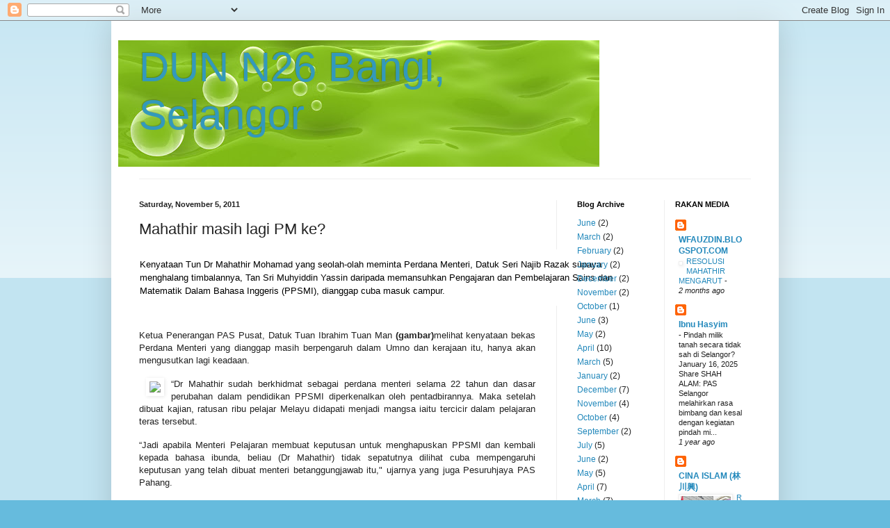

--- FILE ---
content_type: text/html; charset=UTF-8
request_url: https://dun26bangi.blogspot.com/2011/11/mahathir-masih-lagi-pm-ke.html
body_size: 16742
content:
<!DOCTYPE html>
<html class='v2' dir='ltr' lang='en'>
<head>
<link href='https://www.blogger.com/static/v1/widgets/335934321-css_bundle_v2.css' rel='stylesheet' type='text/css'/>
<meta content='width=1100' name='viewport'/>
<meta content='text/html; charset=UTF-8' http-equiv='Content-Type'/>
<meta content='blogger' name='generator'/>
<link href='https://dun26bangi.blogspot.com/favicon.ico' rel='icon' type='image/x-icon'/>
<link href='http://dun26bangi.blogspot.com/2011/11/mahathir-masih-lagi-pm-ke.html' rel='canonical'/>
<link rel="alternate" type="application/atom+xml" title="DUN N26 Bangi, Selangor - Atom" href="https://dun26bangi.blogspot.com/feeds/posts/default" />
<link rel="alternate" type="application/rss+xml" title="DUN N26 Bangi, Selangor - RSS" href="https://dun26bangi.blogspot.com/feeds/posts/default?alt=rss" />
<link rel="service.post" type="application/atom+xml" title="DUN N26 Bangi, Selangor - Atom" href="https://www.blogger.com/feeds/282079176978386221/posts/default" />

<link rel="alternate" type="application/atom+xml" title="DUN N26 Bangi, Selangor - Atom" href="https://dun26bangi.blogspot.com/feeds/110614466022358524/comments/default" />
<!--Can't find substitution for tag [blog.ieCssRetrofitLinks]-->
<link href='http://cdn-bm.harakahdaily.net/images/stories/berita/10feb/tuan%20ibrahim1.jpg' rel='image_src'/>
<meta content='http://dun26bangi.blogspot.com/2011/11/mahathir-masih-lagi-pm-ke.html' property='og:url'/>
<meta content='Mahathir masih lagi PM ke?' property='og:title'/>
<meta content=' Kenyataan Tun Dr Mahathir Mohamad yang seolah-olah meminta Perdana Menteri, Datuk Seri Najib Razak supaya menghalang timbalannya, Tan Sri M...' property='og:description'/>
<meta content='https://lh3.googleusercontent.com/blogger_img_proxy/AEn0k_tkFWigLkGUlj9_NLUfTBXwUAcxdAQ7UAkYe04p9jrdDLdVMsxcQgwO6_DDvuW7xx1bPZdPybLyxhZwIet1A7zOsU5ez-qaolmtQqu40nVQYiexCdG1gHNtCn4UGElujMqTS9XA64NWxX7cQA_0lJcNVQ=w1200-h630-p-k-no-nu' property='og:image'/>
<title>DUN N26 Bangi, Selangor: Mahathir masih lagi PM ke?</title>
<style id='page-skin-1' type='text/css'><!--
/*
-----------------------------------------------
Blogger Template Style
Name:     Simple
Designer: Blogger
URL:      www.blogger.com
----------------------------------------------- */
/* Content
----------------------------------------------- */
body {
font: normal normal 12px Arial, Tahoma, Helvetica, FreeSans, sans-serif;
color: #222222;
background: #66bbdd none repeat scroll top left;
padding: 0 40px 40px 40px;
}
html body .region-inner {
min-width: 0;
max-width: 100%;
width: auto;
}
h2 {
font-size: 22px;
}
a:link {
text-decoration:none;
color: #2288bb;
}
a:visited {
text-decoration:none;
color: #888888;
}
a:hover {
text-decoration:underline;
color: #33aaff;
}
.body-fauxcolumn-outer .fauxcolumn-inner {
background: transparent url(https://resources.blogblog.com/blogblog/data/1kt/simple/body_gradient_tile_light.png) repeat scroll top left;
_background-image: none;
}
.body-fauxcolumn-outer .cap-top {
position: absolute;
z-index: 1;
height: 400px;
width: 100%;
}
.body-fauxcolumn-outer .cap-top .cap-left {
width: 100%;
background: transparent url(https://resources.blogblog.com/blogblog/data/1kt/simple/gradients_light.png) repeat-x scroll top left;
_background-image: none;
}
.content-outer {
-moz-box-shadow: 0 0 40px rgba(0, 0, 0, .15);
-webkit-box-shadow: 0 0 5px rgba(0, 0, 0, .15);
-goog-ms-box-shadow: 0 0 10px #333333;
box-shadow: 0 0 40px rgba(0, 0, 0, .15);
margin-bottom: 1px;
}
.content-inner {
padding: 10px 10px;
}
.content-inner {
background-color: #ffffff;
}
/* Header
----------------------------------------------- */
.header-outer {
background: transparent none repeat-x scroll 0 -400px;
_background-image: none;
}
.Header h1 {
font: normal normal 60px Arial, Tahoma, Helvetica, FreeSans, sans-serif;
color: #3399bb;
text-shadow: -1px -1px 1px rgba(0, 0, 0, .2);
}
.Header h1 a {
color: #3399bb;
}
.Header .description {
font-size: 140%;
color: #777777;
}
.header-inner .Header .titlewrapper {
padding: 22px 30px;
}
.header-inner .Header .descriptionwrapper {
padding: 0 30px;
}
/* Tabs
----------------------------------------------- */
.tabs-inner .section:first-child {
border-top: 1px solid #eeeeee;
}
.tabs-inner .section:first-child ul {
margin-top: -1px;
border-top: 1px solid #eeeeee;
border-left: 0 solid #eeeeee;
border-right: 0 solid #eeeeee;
}
.tabs-inner .widget ul {
background: #f5f5f5 url(https://resources.blogblog.com/blogblog/data/1kt/simple/gradients_light.png) repeat-x scroll 0 -800px;
_background-image: none;
border-bottom: 1px solid #eeeeee;
margin-top: 0;
margin-left: -30px;
margin-right: -30px;
}
.tabs-inner .widget li a {
display: inline-block;
padding: .6em 1em;
font: normal normal 14px Arial, Tahoma, Helvetica, FreeSans, sans-serif;
color: #999999;
border-left: 1px solid #ffffff;
border-right: 1px solid #eeeeee;
}
.tabs-inner .widget li:first-child a {
border-left: none;
}
.tabs-inner .widget li.selected a, .tabs-inner .widget li a:hover {
color: #000000;
background-color: #eeeeee;
text-decoration: none;
}
/* Columns
----------------------------------------------- */
.main-outer {
border-top: 0 solid #eeeeee;
}
.fauxcolumn-left-outer .fauxcolumn-inner {
border-right: 1px solid #eeeeee;
}
.fauxcolumn-right-outer .fauxcolumn-inner {
border-left: 1px solid #eeeeee;
}
/* Headings
----------------------------------------------- */
div.widget > h2,
div.widget h2.title {
margin: 0 0 1em 0;
font: normal bold 11px Arial, Tahoma, Helvetica, FreeSans, sans-serif;
color: #000000;
}
/* Widgets
----------------------------------------------- */
.widget .zippy {
color: #999999;
text-shadow: 2px 2px 1px rgba(0, 0, 0, .1);
}
.widget .popular-posts ul {
list-style: none;
}
/* Posts
----------------------------------------------- */
h2.date-header {
font: normal bold 11px Arial, Tahoma, Helvetica, FreeSans, sans-serif;
}
.date-header span {
background-color: transparent;
color: #222222;
padding: inherit;
letter-spacing: inherit;
margin: inherit;
}
.main-inner {
padding-top: 30px;
padding-bottom: 30px;
}
.main-inner .column-center-inner {
padding: 0 15px;
}
.main-inner .column-center-inner .section {
margin: 0 15px;
}
.post {
margin: 0 0 25px 0;
}
h3.post-title, .comments h4 {
font: normal normal 22px Arial, Tahoma, Helvetica, FreeSans, sans-serif;
margin: .75em 0 0;
}
.post-body {
font-size: 110%;
line-height: 1.4;
position: relative;
}
.post-body img, .post-body .tr-caption-container, .Profile img, .Image img,
.BlogList .item-thumbnail img {
padding: 2px;
background: #ffffff;
border: 1px solid #eeeeee;
-moz-box-shadow: 1px 1px 5px rgba(0, 0, 0, .1);
-webkit-box-shadow: 1px 1px 5px rgba(0, 0, 0, .1);
box-shadow: 1px 1px 5px rgba(0, 0, 0, .1);
}
.post-body img, .post-body .tr-caption-container {
padding: 5px;
}
.post-body .tr-caption-container {
color: #222222;
}
.post-body .tr-caption-container img {
padding: 0;
background: transparent;
border: none;
-moz-box-shadow: 0 0 0 rgba(0, 0, 0, .1);
-webkit-box-shadow: 0 0 0 rgba(0, 0, 0, .1);
box-shadow: 0 0 0 rgba(0, 0, 0, .1);
}
.post-header {
margin: 0 0 1.5em;
line-height: 1.6;
font-size: 90%;
}
.post-footer {
margin: 20px -2px 0;
padding: 5px 10px;
color: #666666;
background-color: #f9f9f9;
border-bottom: 1px solid #eeeeee;
line-height: 1.6;
font-size: 90%;
}
#comments .comment-author {
padding-top: 1.5em;
border-top: 1px solid #eeeeee;
background-position: 0 1.5em;
}
#comments .comment-author:first-child {
padding-top: 0;
border-top: none;
}
.avatar-image-container {
margin: .2em 0 0;
}
#comments .avatar-image-container img {
border: 1px solid #eeeeee;
}
/* Comments
----------------------------------------------- */
.comments .comments-content .icon.blog-author {
background-repeat: no-repeat;
background-image: url([data-uri]);
}
.comments .comments-content .loadmore a {
border-top: 1px solid #999999;
border-bottom: 1px solid #999999;
}
.comments .comment-thread.inline-thread {
background-color: #f9f9f9;
}
.comments .continue {
border-top: 2px solid #999999;
}
/* Accents
---------------------------------------------- */
.section-columns td.columns-cell {
border-left: 1px solid #eeeeee;
}
.blog-pager {
background: transparent none no-repeat scroll top center;
}
.blog-pager-older-link, .home-link,
.blog-pager-newer-link {
background-color: #ffffff;
padding: 5px;
}
.footer-outer {
border-top: 0 dashed #bbbbbb;
}
/* Mobile
----------------------------------------------- */
body.mobile  {
background-size: auto;
}
.mobile .body-fauxcolumn-outer {
background: transparent none repeat scroll top left;
}
.mobile .body-fauxcolumn-outer .cap-top {
background-size: 100% auto;
}
.mobile .content-outer {
-webkit-box-shadow: 0 0 3px rgba(0, 0, 0, .15);
box-shadow: 0 0 3px rgba(0, 0, 0, .15);
}
.mobile .tabs-inner .widget ul {
margin-left: 0;
margin-right: 0;
}
.mobile .post {
margin: 0;
}
.mobile .main-inner .column-center-inner .section {
margin: 0;
}
.mobile .date-header span {
padding: 0.1em 10px;
margin: 0 -10px;
}
.mobile h3.post-title {
margin: 0;
}
.mobile .blog-pager {
background: transparent none no-repeat scroll top center;
}
.mobile .footer-outer {
border-top: none;
}
.mobile .main-inner, .mobile .footer-inner {
background-color: #ffffff;
}
.mobile-index-contents {
color: #222222;
}
.mobile-link-button {
background-color: #2288bb;
}
.mobile-link-button a:link, .mobile-link-button a:visited {
color: #ffffff;
}
.mobile .tabs-inner .section:first-child {
border-top: none;
}
.mobile .tabs-inner .PageList .widget-content {
background-color: #eeeeee;
color: #000000;
border-top: 1px solid #eeeeee;
border-bottom: 1px solid #eeeeee;
}
.mobile .tabs-inner .PageList .widget-content .pagelist-arrow {
border-left: 1px solid #eeeeee;
}

--></style>
<style id='template-skin-1' type='text/css'><!--
body {
min-width: 960px;
}
.content-outer, .content-fauxcolumn-outer, .region-inner {
min-width: 960px;
max-width: 960px;
_width: 960px;
}
.main-inner .columns {
padding-left: 0;
padding-right: 310px;
}
.main-inner .fauxcolumn-center-outer {
left: 0;
right: 310px;
/* IE6 does not respect left and right together */
_width: expression(this.parentNode.offsetWidth -
parseInt("0") -
parseInt("310px") + 'px');
}
.main-inner .fauxcolumn-left-outer {
width: 0;
}
.main-inner .fauxcolumn-right-outer {
width: 310px;
}
.main-inner .column-left-outer {
width: 0;
right: 100%;
margin-left: -0;
}
.main-inner .column-right-outer {
width: 310px;
margin-right: -310px;
}
#layout {
min-width: 0;
}
#layout .content-outer {
min-width: 0;
width: 800px;
}
#layout .region-inner {
min-width: 0;
width: auto;
}
body#layout div.add_widget {
padding: 8px;
}
body#layout div.add_widget a {
margin-left: 32px;
}
--></style>
<link href='https://www.blogger.com/dyn-css/authorization.css?targetBlogID=282079176978386221&amp;zx=3255c6d2-417a-437e-8011-5aba603be1a2' media='none' onload='if(media!=&#39;all&#39;)media=&#39;all&#39;' rel='stylesheet'/><noscript><link href='https://www.blogger.com/dyn-css/authorization.css?targetBlogID=282079176978386221&amp;zx=3255c6d2-417a-437e-8011-5aba603be1a2' rel='stylesheet'/></noscript>
<meta name='google-adsense-platform-account' content='ca-host-pub-1556223355139109'/>
<meta name='google-adsense-platform-domain' content='blogspot.com'/>

</head>
<body class='loading variant-pale'>
<div class='navbar section' id='navbar' name='Navbar'><div class='widget Navbar' data-version='1' id='Navbar1'><script type="text/javascript">
    function setAttributeOnload(object, attribute, val) {
      if(window.addEventListener) {
        window.addEventListener('load',
          function(){ object[attribute] = val; }, false);
      } else {
        window.attachEvent('onload', function(){ object[attribute] = val; });
      }
    }
  </script>
<div id="navbar-iframe-container"></div>
<script type="text/javascript" src="https://apis.google.com/js/platform.js"></script>
<script type="text/javascript">
      gapi.load("gapi.iframes:gapi.iframes.style.bubble", function() {
        if (gapi.iframes && gapi.iframes.getContext) {
          gapi.iframes.getContext().openChild({
              url: 'https://www.blogger.com/navbar/282079176978386221?po\x3d110614466022358524\x26origin\x3dhttps://dun26bangi.blogspot.com',
              where: document.getElementById("navbar-iframe-container"),
              id: "navbar-iframe"
          });
        }
      });
    </script><script type="text/javascript">
(function() {
var script = document.createElement('script');
script.type = 'text/javascript';
script.src = '//pagead2.googlesyndication.com/pagead/js/google_top_exp.js';
var head = document.getElementsByTagName('head')[0];
if (head) {
head.appendChild(script);
}})();
</script>
</div></div>
<div class='body-fauxcolumns'>
<div class='fauxcolumn-outer body-fauxcolumn-outer'>
<div class='cap-top'>
<div class='cap-left'></div>
<div class='cap-right'></div>
</div>
<div class='fauxborder-left'>
<div class='fauxborder-right'></div>
<div class='fauxcolumn-inner'>
</div>
</div>
<div class='cap-bottom'>
<div class='cap-left'></div>
<div class='cap-right'></div>
</div>
</div>
</div>
<div class='content'>
<div class='content-fauxcolumns'>
<div class='fauxcolumn-outer content-fauxcolumn-outer'>
<div class='cap-top'>
<div class='cap-left'></div>
<div class='cap-right'></div>
</div>
<div class='fauxborder-left'>
<div class='fauxborder-right'></div>
<div class='fauxcolumn-inner'>
</div>
</div>
<div class='cap-bottom'>
<div class='cap-left'></div>
<div class='cap-right'></div>
</div>
</div>
</div>
<div class='content-outer'>
<div class='content-cap-top cap-top'>
<div class='cap-left'></div>
<div class='cap-right'></div>
</div>
<div class='fauxborder-left content-fauxborder-left'>
<div class='fauxborder-right content-fauxborder-right'></div>
<div class='content-inner'>
<header>
<div class='header-outer'>
<div class='header-cap-top cap-top'>
<div class='cap-left'></div>
<div class='cap-right'></div>
</div>
<div class='fauxborder-left header-fauxborder-left'>
<div class='fauxborder-right header-fauxborder-right'></div>
<div class='region-inner header-inner'>
<div class='header section' id='header' name='Header'><div class='widget Header' data-version='1' id='Header1'>
<div id='header-inner' style='background-image: url("https://blogger.googleusercontent.com/img/b/R29vZ2xl/AVvXsEi1L6qRPsESbfN-rUil8XV3DacSt1GoZL59tyEo79CBmtMcjavfe36O5xfauu6K6iuc4oWGjYMbarSymLv3RFRGKs5xER60h710h5f7LHTsX-foxTzcdc7op51dFV19epaaKyKlrjPxYOHQ/s692/AbstractBannerHD.jpg"); background-position: left; width: 692px; min-height: 182px; _height: 182px; background-repeat: no-repeat; '>
<div class='titlewrapper' style='background: transparent'>
<h1 class='title' style='background: transparent; border-width: 0px'>
<a href='https://dun26bangi.blogspot.com/'>
DUN N26 Bangi, Selangor
</a>
</h1>
</div>
<div class='descriptionwrapper'>
<p class='description'><span>
</span></p>
</div>
</div>
</div></div>
</div>
</div>
<div class='header-cap-bottom cap-bottom'>
<div class='cap-left'></div>
<div class='cap-right'></div>
</div>
</div>
</header>
<div class='tabs-outer'>
<div class='tabs-cap-top cap-top'>
<div class='cap-left'></div>
<div class='cap-right'></div>
</div>
<div class='fauxborder-left tabs-fauxborder-left'>
<div class='fauxborder-right tabs-fauxborder-right'></div>
<div class='region-inner tabs-inner'>
<div class='tabs no-items section' id='crosscol' name='Cross-Column'></div>
<div class='tabs no-items section' id='crosscol-overflow' name='Cross-Column 2'></div>
</div>
</div>
<div class='tabs-cap-bottom cap-bottom'>
<div class='cap-left'></div>
<div class='cap-right'></div>
</div>
</div>
<div class='main-outer'>
<div class='main-cap-top cap-top'>
<div class='cap-left'></div>
<div class='cap-right'></div>
</div>
<div class='fauxborder-left main-fauxborder-left'>
<div class='fauxborder-right main-fauxborder-right'></div>
<div class='region-inner main-inner'>
<div class='columns fauxcolumns'>
<div class='fauxcolumn-outer fauxcolumn-center-outer'>
<div class='cap-top'>
<div class='cap-left'></div>
<div class='cap-right'></div>
</div>
<div class='fauxborder-left'>
<div class='fauxborder-right'></div>
<div class='fauxcolumn-inner'>
</div>
</div>
<div class='cap-bottom'>
<div class='cap-left'></div>
<div class='cap-right'></div>
</div>
</div>
<div class='fauxcolumn-outer fauxcolumn-left-outer'>
<div class='cap-top'>
<div class='cap-left'></div>
<div class='cap-right'></div>
</div>
<div class='fauxborder-left'>
<div class='fauxborder-right'></div>
<div class='fauxcolumn-inner'>
</div>
</div>
<div class='cap-bottom'>
<div class='cap-left'></div>
<div class='cap-right'></div>
</div>
</div>
<div class='fauxcolumn-outer fauxcolumn-right-outer'>
<div class='cap-top'>
<div class='cap-left'></div>
<div class='cap-right'></div>
</div>
<div class='fauxborder-left'>
<div class='fauxborder-right'></div>
<div class='fauxcolumn-inner'>
</div>
</div>
<div class='cap-bottom'>
<div class='cap-left'></div>
<div class='cap-right'></div>
</div>
</div>
<!-- corrects IE6 width calculation -->
<div class='columns-inner'>
<div class='column-center-outer'>
<div class='column-center-inner'>
<div class='main section' id='main' name='Main'><div class='widget Blog' data-version='1' id='Blog1'>
<div class='blog-posts hfeed'>

          <div class="date-outer">
        
<h2 class='date-header'><span>Saturday, November 5, 2011</span></h2>

          <div class="date-posts">
        
<div class='post-outer'>
<div class='post hentry uncustomized-post-template' itemprop='blogPost' itemscope='itemscope' itemtype='http://schema.org/BlogPosting'>
<meta content='http://cdn-bm.harakahdaily.net/images/stories/berita/10feb/tuan%20ibrahim1.jpg' itemprop='image_url'/>
<meta content='282079176978386221' itemprop='blogId'/>
<meta content='110614466022358524' itemprop='postId'/>
<a name='110614466022358524'></a>
<h3 class='post-title entry-title' itemprop='name'>
Mahathir masih lagi PM ke?
</h3>
<div class='post-header'>
<div class='post-header-line-1'></div>
</div>
<div class='post-body entry-content' id='post-body-110614466022358524' itemprop='description articleBody'>
<table class="contentpaneopen" style="-webkit-border-horizontal-spacing: 0px; -webkit-border-vertical-spacing: 0px; background-color: white; border-bottom-style: none; border-collapse: collapse; border-color: initial; border-left-style: none; border-right-style: none; border-top-style: none; border-width: initial; color: black; font-family: Arial, Helvetica, sans-serif; font-size: 11px; width: 715px;"><tbody>
<tr><td valign="top"><div style="margin-bottom: 1em; margin-top: 1em; padding-bottom: 0px; padding-left: 0px; padding-right: 0px; padding-top: 0px;"><span class="Apple-style-span" style="border-color: initial; border-width: initial; clear: left; display: inline; float: none; font-size: 14px; margin-bottom: 1em; margin-right: 1em;"><span class="Apple-style-span" style="font-family: Arial, sans-serif; font-size: small;">Kenyataan Tun Dr Mahathir Mohamad yang seolah-olah meminta Perdana Menteri, Datuk Seri Najib Razak supaya menghalang timbalannya, Tan Sri Muhyiddin Yassin daripada memansuhkan Pengajaran dan Pembelajaran Sains dan Matematik Dalam Bahasa Inggeris (PPSMI), dianggap cuba masuk campur.</span></span></div></td></tr>
</tbody></table><br />
<div class="MsoNormal" style="margin-bottom: 12pt; margin-left: 0in; margin-right: 0in; margin-top: 12pt; text-align: justify;"><span style="font-family: Arial, sans-serif;">Ketua Penerangan PAS Pusat, Datuk Tuan Ibrahim Tuan Man</span><span style="font-family: Arial, sans-serif;">&nbsp;<b>(gambar)</b></span><span style="font-family: Arial, sans-serif;">melihat kenyataan bekas Perdana Menteri yang dianggap masih berpengaruh dalam Umno dan kerajaan itu, hanya akan mengusutkan lagi keadaan.<o:p></o:p></span></div><div class="MsoNormal" style="margin-bottom: 12pt; margin-left: 0in; margin-right: 0in; margin-top: 12pt; text-align: justify;"><img align="left" border="0" hspace="10" src="https://lh3.googleusercontent.com/blogger_img_proxy/AEn0k_tkFWigLkGUlj9_NLUfTBXwUAcxdAQ7UAkYe04p9jrdDLdVMsxcQgwO6_DDvuW7xx1bPZdPybLyxhZwIet1A7zOsU5ez-qaolmtQqu40nVQYiexCdG1gHNtCn4UGElujMqTS9XA64NWxX7cQA_0lJcNVQ=s0-d" style="background-color: white; border-bottom-style: none; border-color: initial; border-left-style: none; border-right-style: none; border-top-style: none; border-width: initial; font-family: Arial, Helvetica, sans-serif; font-size: 14px; text-align: -webkit-auto;"></div><div class="MsoNormal" style="margin-bottom: 12pt; margin-left: 0in; margin-right: 0in; margin-top: 12pt; text-align: justify;"><span style="font-family: Arial, sans-serif;">&#8220;Dr Mahathir sudah berkhidmat sebagai perdana menteri selama 22 tahun dan dasar perubahan dalam pendidikan PPSMI diperkenalkan oleh pentadbirannya. Maka setelah dibuat kajian, ratusan ribu pelajar Melayu didapati menjadi mangsa iaitu tercicir dalam pelajaran teras tersebut.<o:p></o:p></span></div><div class="MsoNormal" style="margin-bottom: 12pt; margin-left: 0in; margin-right: 0in; margin-top: 12pt; text-align: justify;"><span style="font-family: Arial, sans-serif;">&#8220;Jadi apabila Menteri Pelajaran membuat keputusan untuk menghapuskan PPSMI dan kembali kepada bahasa ibunda, beliau (Dr Mahathir) tidak sepatutnya dilihat cuba mempengaruhi keputusan yang telah dibuat menteri betanggungjawab itu," ujarnya yang juga Pesuruhjaya PAS Pahang.<o:p></o:p></span></div><div class="MsoNormal" style="margin-bottom: 12pt; margin-left: 0in; margin-right: 0in; margin-top: 12pt; text-align: justify;"><span style="font-family: Arial, sans-serif;">Mahathir dalam kenyataan di Langkawi kelmarin bahawa Perdana Menteri masih boleh menghalang Muhyiddin memansuhkan PPSMI.<o:p></o:p></span></div><div class="MsoNormal" style="margin-bottom: 12pt; margin-left: 0in; margin-right: 0in; margin-top: 12pt; text-align: justify;"><span style="font-family: Arial, sans-serif;">Beliau dipercayai memberi respons kepada Muhyiddin yang berkata keputusan kerajaan memansuhkan dasar PPSMI muktamad walaupun cuba didesak oleh beberapa pihak termasuk Persatuan Ibu Bapa Untuk Pendidikan Malaysia (Page).<o:p></o:p></span></div><div class="MsoNormal" style="margin-bottom: 12pt; margin-left: 0in; margin-right: 0in; margin-top: 12pt; text-align: justify;"><span style="font-family: Arial, sans-serif;">Muhyiddin juga menolak sebarang perbincangan lagi memandangkan kerajaan sudah pun memutuskan bagi memansuhkan dasar itu pada tahun 2009 dan ia berbetulan dengan keputusan kerajaan untuk memperkenalkan dasar Memartabat Bahasa Melayu dan Memperkukuh Bahasa Inggeris (MBMMBI).<o:p></o:p></span></div><div class="MsoNormal" style="margin-bottom: 12pt; margin-left: 0in; margin-right: 0in; margin-top: 12pt; text-align: justify;"><span style="font-family: Arial, sans-serif;">"Pelajar Melayu luar bandar sudah lama tertinggal walaupun terpaksa menunggu sistem tersebut kembali kepada Bahasa Melayu. Mereka tidak wajar terus menjadi mangsa kepada eskperimen yang sudah jelas menjejaskan pencapaian mereka seperti yang telah terbukti diakui oleh Menteri Pelajaran.<o:p></o:p></span></div><div class="MsoNormal" style="margin-bottom: 12pt; margin-left: 0in; margin-right: 0in; margin-top: 12pt; text-align: justify;"><span style="font-family: Arial, sans-serif;">&#8220;Setelah beberapa tahun PPSMI diperkenalkan oleh Dr Mahathir, didapati ratusan ribu generasi pelajar menanggung kerugian kerana gagal menguasai mata pelajaran yang penting untuk berjaya melanjutkan pelajaran kepada yang tahap lebih tinggi. Pada masa yang sama tahap peningkatan penguasaan bahasa Inggeris murid adalah nominal iaitu tidak lebih tiga peratus sepanjang pelaksanaan PPSMI.<o:p></o:p></span></div><div class="MsoNormal" style="text-align: justify;"><span style="font-family: Arial, sans-serif; line-height: 150%;">&#8220;Justeru sudah jelas PPSMI hanya membawa kerugian kepada bangsa Melayu. Oleh yang demikian, PAS Pahang menentang sebarang cubaan menghidupkan semula PPSMI, termasuk cubaan Dr Mahathir untuk mempengaruhi Najib,&#8221; jelas Tuan Ibrahim.</span></div>
<div style='clear: both;'></div>
</div>
<div class='post-footer'>
<div class='post-footer-line post-footer-line-1'>
<span class='post-author vcard'>
Posted by
<span class='fn' itemprop='author' itemscope='itemscope' itemtype='http://schema.org/Person'>
<meta content='https://www.blogger.com/profile/17430768972349973759' itemprop='url'/>
<a class='g-profile' href='https://www.blogger.com/profile/17430768972349973759' rel='author' title='author profile'>
<span itemprop='name'>dun26bangi</span>
</a>
</span>
</span>
<span class='post-timestamp'>
at
<meta content='http://dun26bangi.blogspot.com/2011/11/mahathir-masih-lagi-pm-ke.html' itemprop='url'/>
<a class='timestamp-link' href='https://dun26bangi.blogspot.com/2011/11/mahathir-masih-lagi-pm-ke.html' rel='bookmark' title='permanent link'><abbr class='published' itemprop='datePublished' title='2011-11-05T00:26:00-07:00'>12:26&#8239;AM</abbr></a>
</span>
<span class='post-comment-link'>
</span>
<span class='post-icons'>
<span class='item-action'>
<a href='https://www.blogger.com/email-post/282079176978386221/110614466022358524' title='Email Post'>
<img alt='' class='icon-action' height='13' src='https://resources.blogblog.com/img/icon18_email.gif' width='18'/>
</a>
</span>
<span class='item-control blog-admin pid-68637143'>
<a href='https://www.blogger.com/post-edit.g?blogID=282079176978386221&postID=110614466022358524&from=pencil' title='Edit Post'>
<img alt='' class='icon-action' height='18' src='https://resources.blogblog.com/img/icon18_edit_allbkg.gif' width='18'/>
</a>
</span>
</span>
<div class='post-share-buttons goog-inline-block'>
</div>
</div>
<div class='post-footer-line post-footer-line-2'>
<span class='post-labels'>
</span>
</div>
<div class='post-footer-line post-footer-line-3'>
<span class='post-location'>
</span>
</div>
</div>
</div>
<div class='comments' id='comments'>
<a name='comments'></a>
<h4>No comments:</h4>
<div id='Blog1_comments-block-wrapper'>
<dl class='avatar-comment-indent' id='comments-block'>
</dl>
</div>
<p class='comment-footer'>
<a href='https://www.blogger.com/comment/fullpage/post/282079176978386221/110614466022358524' onclick=''>Post a Comment</a>
</p>
</div>
</div>

        </div></div>
      
</div>
<div class='blog-pager' id='blog-pager'>
<span id='blog-pager-newer-link'>
<a class='blog-pager-newer-link' href='https://dun26bangi.blogspot.com/2011/11/jom-santai-kejohanan-piala-pru-13.html' id='Blog1_blog-pager-newer-link' title='Newer Post'>Newer Post</a>
</span>
<span id='blog-pager-older-link'>
<a class='blog-pager-older-link' href='https://dun26bangi.blogspot.com/2011/10/jadikan-laporan-audit-kpi-tolak-bn.html' id='Blog1_blog-pager-older-link' title='Older Post'>Older Post</a>
</span>
<a class='home-link' href='https://dun26bangi.blogspot.com/'>Home</a>
</div>
<div class='clear'></div>
<div class='post-feeds'>
<div class='feed-links'>
Subscribe to:
<a class='feed-link' href='https://dun26bangi.blogspot.com/feeds/110614466022358524/comments/default' target='_blank' type='application/atom+xml'>Post Comments (Atom)</a>
</div>
</div>
</div></div>
</div>
</div>
<div class='column-left-outer'>
<div class='column-left-inner'>
<aside>
</aside>
</div>
</div>
<div class='column-right-outer'>
<div class='column-right-inner'>
<aside>
<div class='sidebar no-items section' id='sidebar-right-1'></div>
<table border='0' cellpadding='0' cellspacing='0' class='section-columns columns-2'>
<tbody>
<tr>
<td class='first columns-cell'>
<div class='sidebar section' id='sidebar-right-2-1'><div class='widget BlogArchive' data-version='1' id='BlogArchive1'>
<h2>Blog Archive</h2>
<div class='widget-content'>
<div id='ArchiveList'>
<div id='BlogArchive1_ArchiveList'>
<ul class='flat'>
<li class='archivedate'>
<a href='https://dun26bangi.blogspot.com/2014/06/'>June</a> (2)
      </li>
<li class='archivedate'>
<a href='https://dun26bangi.blogspot.com/2014/03/'>March</a> (2)
      </li>
<li class='archivedate'>
<a href='https://dun26bangi.blogspot.com/2014/02/'>February</a> (2)
      </li>
<li class='archivedate'>
<a href='https://dun26bangi.blogspot.com/2014/01/'>January</a> (2)
      </li>
<li class='archivedate'>
<a href='https://dun26bangi.blogspot.com/2013/12/'>December</a> (2)
      </li>
<li class='archivedate'>
<a href='https://dun26bangi.blogspot.com/2013/11/'>November</a> (2)
      </li>
<li class='archivedate'>
<a href='https://dun26bangi.blogspot.com/2013/10/'>October</a> (1)
      </li>
<li class='archivedate'>
<a href='https://dun26bangi.blogspot.com/2013/06/'>June</a> (3)
      </li>
<li class='archivedate'>
<a href='https://dun26bangi.blogspot.com/2013/05/'>May</a> (2)
      </li>
<li class='archivedate'>
<a href='https://dun26bangi.blogspot.com/2013/04/'>April</a> (10)
      </li>
<li class='archivedate'>
<a href='https://dun26bangi.blogspot.com/2013/03/'>March</a> (5)
      </li>
<li class='archivedate'>
<a href='https://dun26bangi.blogspot.com/2013/01/'>January</a> (2)
      </li>
<li class='archivedate'>
<a href='https://dun26bangi.blogspot.com/2012/12/'>December</a> (7)
      </li>
<li class='archivedate'>
<a href='https://dun26bangi.blogspot.com/2012/11/'>November</a> (4)
      </li>
<li class='archivedate'>
<a href='https://dun26bangi.blogspot.com/2012/10/'>October</a> (4)
      </li>
<li class='archivedate'>
<a href='https://dun26bangi.blogspot.com/2012/09/'>September</a> (2)
      </li>
<li class='archivedate'>
<a href='https://dun26bangi.blogspot.com/2012/07/'>July</a> (5)
      </li>
<li class='archivedate'>
<a href='https://dun26bangi.blogspot.com/2012/06/'>June</a> (2)
      </li>
<li class='archivedate'>
<a href='https://dun26bangi.blogspot.com/2012/05/'>May</a> (5)
      </li>
<li class='archivedate'>
<a href='https://dun26bangi.blogspot.com/2012/04/'>April</a> (7)
      </li>
<li class='archivedate'>
<a href='https://dun26bangi.blogspot.com/2012/03/'>March</a> (7)
      </li>
<li class='archivedate'>
<a href='https://dun26bangi.blogspot.com/2012/02/'>February</a> (2)
      </li>
<li class='archivedate'>
<a href='https://dun26bangi.blogspot.com/2012/01/'>January</a> (9)
      </li>
<li class='archivedate'>
<a href='https://dun26bangi.blogspot.com/2011/12/'>December</a> (18)
      </li>
<li class='archivedate'>
<a href='https://dun26bangi.blogspot.com/2011/11/'>November</a> (8)
      </li>
<li class='archivedate'>
<a href='https://dun26bangi.blogspot.com/2011/10/'>October</a> (13)
      </li>
<li class='archivedate'>
<a href='https://dun26bangi.blogspot.com/2011/09/'>September</a> (9)
      </li>
<li class='archivedate'>
<a href='https://dun26bangi.blogspot.com/2011/08/'>August</a> (3)
      </li>
<li class='archivedate'>
<a href='https://dun26bangi.blogspot.com/2011/07/'>July</a> (18)
      </li>
<li class='archivedate'>
<a href='https://dun26bangi.blogspot.com/2011/06/'>June</a> (12)
      </li>
<li class='archivedate'>
<a href='https://dun26bangi.blogspot.com/2011/05/'>May</a> (5)
      </li>
<li class='archivedate'>
<a href='https://dun26bangi.blogspot.com/2011/04/'>April</a> (7)
      </li>
<li class='archivedate'>
<a href='https://dun26bangi.blogspot.com/2011/03/'>March</a> (2)
      </li>
<li class='archivedate'>
<a href='https://dun26bangi.blogspot.com/2011/02/'>February</a> (11)
      </li>
<li class='archivedate'>
<a href='https://dun26bangi.blogspot.com/2011/01/'>January</a> (10)
      </li>
<li class='archivedate'>
<a href='https://dun26bangi.blogspot.com/2010/12/'>December</a> (10)
      </li>
<li class='archivedate'>
<a href='https://dun26bangi.blogspot.com/2010/11/'>November</a> (10)
      </li>
<li class='archivedate'>
<a href='https://dun26bangi.blogspot.com/2010/10/'>October</a> (16)
      </li>
<li class='archivedate'>
<a href='https://dun26bangi.blogspot.com/2010/09/'>September</a> (13)
      </li>
<li class='archivedate'>
<a href='https://dun26bangi.blogspot.com/2010/08/'>August</a> (22)
      </li>
<li class='archivedate'>
<a href='https://dun26bangi.blogspot.com/2010/07/'>July</a> (14)
      </li>
<li class='archivedate'>
<a href='https://dun26bangi.blogspot.com/2010/06/'>June</a> (4)
      </li>
<li class='archivedate'>
<a href='https://dun26bangi.blogspot.com/2010/05/'>May</a> (13)
      </li>
<li class='archivedate'>
<a href='https://dun26bangi.blogspot.com/2010/04/'>April</a> (13)
      </li>
<li class='archivedate'>
<a href='https://dun26bangi.blogspot.com/2009/08/'>August</a> (1)
      </li>
<li class='archivedate'>
<a href='https://dun26bangi.blogspot.com/2009/05/'>May</a> (4)
      </li>
<li class='archivedate'>
<a href='https://dun26bangi.blogspot.com/2009/04/'>April</a> (4)
      </li>
<li class='archivedate'>
<a href='https://dun26bangi.blogspot.com/2009/03/'>March</a> (1)
      </li>
<li class='archivedate'>
<a href='https://dun26bangi.blogspot.com/2009/02/'>February</a> (3)
      </li>
<li class='archivedate'>
<a href='https://dun26bangi.blogspot.com/2008/05/'>May</a> (5)
      </li>
</ul>
</div>
</div>
<div class='clear'></div>
</div>
</div></div>
</td>
<td class='columns-cell'>
<div class='sidebar section' id='sidebar-right-2-2'><div class='widget BlogList' data-version='1' id='BlogList1'>
<h2 class='title'>RAKAN MEDIA</h2>
<div class='widget-content'>
<div class='blog-list-container' id='BlogList1_container'>
<ul id='BlogList1_blogs'>
<li style='display: block;'>
<div class='blog-icon'>
<img data-lateloadsrc='https://lh3.googleusercontent.com/blogger_img_proxy/AEn0k_tKkZBzII1-Ez46VEDIGuCZ0NDOvrmbeoskcRw_6D_nwqWtaSB5H1_7pCXp9Q6dH26jCMtDDBVqdSkfperpPth-zdNgbWycaCN4kE8=s16-w16-h16' height='16' width='16'/>
</div>
<div class='blog-content'>
<div class='blog-title'>
<a href='http://wfauzdin.blogspot.com/' target='_blank'>
WFAUZDIN.BLOGSPOT.COM</a>
</div>
<div class='item-content'>
<div class='item-thumbnail'>
<a href='http://wfauzdin.blogspot.com/' target='_blank'>
<img alt='' border='0' height='72' src='https://img.youtube.com/vi/5vFv8Dd8tS4/default.jpg' width='72'/>
</a>
</div>
<span class='item-title'>
<a href='http://wfauzdin.blogspot.com/2025/11/resolusi-mahathir-mengarut.html' target='_blank'>
RESOLUSI MAHATHIR MENGARUT
</a>
</span>

                      -
                    
<span class='item-snippet'>
</span>
<div class='item-time'>
2 months ago
</div>
</div>
</div>
<div style='clear: both;'></div>
</li>
<li style='display: block;'>
<div class='blog-icon'>
<img data-lateloadsrc='https://lh3.googleusercontent.com/blogger_img_proxy/AEn0k_siTMCfv67HlM71fbl5pe5fbGIpmPagkCqQsNwvdT3GHsvWVS340UGh6Q-n_X4Sc8zi12XO6Qj3gDgMMNpL6UDK4cdYyDfbrlw=s16-w16-h16' height='16' width='16'/>
</div>
<div class='blog-content'>
<div class='blog-title'>
<a href='http://www.ibnuhasyim.com/' target='_blank'>
Ibnu Hasyim</a>
</div>
<div class='item-content'>
<span class='item-title'>
<a href='http://www.ibnuhasyim.com/2025/01/pindah-milik-tanah-secara-tidak-sah-di.html' target='_blank'>
</a>
</span>

                      -
                    
<span class='item-snippet'>
Pindah milik tanah secara tidak sah di Selangor? January 16, 2025 Share 
SHAH ALAM: PAS Selangor melahirkan rasa bimbang dan kesal dengan kegiatan 
pindah mi...
</span>
<div class='item-time'>
1 year ago
</div>
</div>
</div>
<div style='clear: both;'></div>
</li>
<li style='display: block;'>
<div class='blog-icon'>
<img data-lateloadsrc='https://lh3.googleusercontent.com/blogger_img_proxy/AEn0k_vAL4vfuTIneCcT7dXqjr8iBZI5dwrEqrTsTbNz55n9yedAS8Rdj7Y0uZQaTdtpQWIEZC089P3DLLRsI889TMaMGKVJXqpz8YJE0ak=s16-w16-h16' height='16' width='16'/>
</div>
<div class='blog-content'>
<div class='blog-title'>
<a href='http://idhamlim.blogspot.com/' target='_blank'>
CINA ISLAM (林川興)</a>
</div>
<div class='item-content'>
<div class='item-thumbnail'>
<a href='http://idhamlim.blogspot.com/' target='_blank'>
<img alt='' border='0' height='72' src='https://blogger.googleusercontent.com/img/a/AVvXsEiTsDd5lRTmDqQ9s0zlOGUN00JYa34y3ET1BDy3M22v8Pm3qHDR7VVxjD20gEDZerrVfMxaTwpMfLNCqi-fBO0vZWxNWWGLv-7lQe2sUStdcGHTwq65X__6TOPHn7maRyGkhs7JBNA35bq8n25rIYLgvbrGtq6BI5_Wtqt4koV0rXMZrRsiaoiJG2LmfnTf=s72-c' width='72'/>
</a>
</div>
<span class='item-title'>
<a href='http://idhamlim.blogspot.com/2024/10/rejim-zionis-israel-gali-kubur-sendiri.html' target='_blank'>
Rejim Zionis Israel gali kubur sendiri &#8211; Tuan Guru Abdul Hadi
</a>
</span>

                      -
                    
<span class='item-snippet'>

* KUALA LUMPUR* : &#8220;Kezaliman rejim Zionis sebenarnya hanya akan menggali 
kubur diri mereka sendiri.&#8221;


Presiden PAS, Tan Sri Tuan Guru Abdul Hadi Awang ber...
</span>
<div class='item-time'>
1 year ago
</div>
</div>
</div>
<div style='clear: both;'></div>
</li>
<li style='display: block;'>
<div class='blog-icon'>
<img data-lateloadsrc='https://lh3.googleusercontent.com/blogger_img_proxy/AEn0k_tOYNKsfNeOxHZHcwBzsnkULo9-xFBQR3swRSD-c0kS0m62mr5PLLg4LwgA0w3WUXkAene-cfdr4kJ3wVHc5-72kINuWFEAVvcxs_HGcJc=s16-w16-h16' height='16' width='16'/>
</div>
<div class='blog-content'>
<div class='blog-title'>
<a href='http://penarikbeca.blogspot.com/' target='_blank'>
~penarik beca</a>
</div>
<div class='item-content'>
<span class='item-title'>
<a href='http://penarikbeca.blogspot.com/2023/11/genset-20-kva-sumber-daya-listrik.html' target='_blank'>
Genset 20 KVA: Sumber Daya Listrik Tangguh untuk Berbagai Kebutuhan
</a>
</span>

                      -
                    
<span class='item-snippet'>


 Listrik adalah salah satu kebutuhan pokok dalam kehidupan sehari-hari 
kita. Hampir semua aspek kehidupan modern bergantung pada pasokan listrik 
yang and...
</span>
<div class='item-time'>
2 years ago
</div>
</div>
</div>
<div style='clear: both;'></div>
</li>
<li style='display: block;'>
<div class='blog-icon'>
<img data-lateloadsrc='https://lh3.googleusercontent.com/blogger_img_proxy/AEn0k_sGbpYv4F4cpt6X_1B0cjc812vkk9Kp5l2vecQsK4qFCaPf5FmwflsXsNMAoiRLIjWxi_bU7ydhjOENlaSf1BcgZW5ymsCHc52kNagViI8o=s16-w16-h16' height='16' width='16'/>
</div>
<div class='blog-content'>
<div class='blog-title'>
<a href='https://dialograkyat.blogspot.com/' target='_blank'>
DIALOG RAKYAT</a>
</div>
<div class='item-content'>
<span class='item-title'>
<a href='https://dialograkyat.blogspot.com/2022/02/pakar-senjata-api-buatan-sendiri.html' target='_blank'>
&#8216;Pakar&#8217; senjata api buatan sendiri ditahan di Beaufort
</a>
</span>

                      -
                    
<span class='item-snippet'>
 Oleh UtusanTV
*SUSPEK ditahan bersama selaras senapang jenis bakakuk dan beberapa lagi 
peralatan membuat senjata api. - Gambar hiasan Freepik*

POLIS menah...
</span>
<div class='item-time'>
3 years ago
</div>
</div>
</div>
<div style='clear: both;'></div>
</li>
<li style='display: block;'>
<div class='blog-icon'>
<img data-lateloadsrc='https://lh3.googleusercontent.com/blogger_img_proxy/AEn0k_uxdEf7deRvWiOT6QHzTlz0pO_y5TzmNYmr2kTvS-D7v6PBo3b-TfapM9yxTojhiFGeMg3BTYdKg9HFpazXaHNA8aEy3sQKZaZe1A=s16-w16-h16' height='16' width='16'/>
</div>
<div class='blog-content'>
<div class='blog-title'>
<a href='http://drshafie.blogspot.com/' target='_blank'>
Dr Shafie Abu Bakar</a>
</div>
<div class='item-content'>
<span class='item-title'>
<a href='http://drshafie.blogspot.com/2021/08/blog-post_17.html' target='_blank'>
</a>
</span>

                      -
                    
<span class='item-snippet'>
</span>
<div class='item-time'>
4 years ago
</div>
</div>
</div>
<div style='clear: both;'></div>
</li>
<li style='display: block;'>
<div class='blog-icon'>
<img data-lateloadsrc='https://lh3.googleusercontent.com/blogger_img_proxy/AEn0k_sS4MQftU1RUGgiXbApExAWXgerKFbw7m7jEMpLbWf0guiJOz3PFUi259sWmPGsmA6hw59xDGPZ6g9ZM2Abv8_-XEogx8MZsw=s16-w16-h16' height='16' width='16'/>
</div>
<div class='blog-content'>
<div class='blog-title'>
<a href='https://www.milosuam.net/' target='_blank'>
MiLo SuaM</a>
</div>
<div class='item-content'>
<div class='item-thumbnail'>
<a href='https://www.milosuam.net/' target='_blank'>
<img alt='' border='0' height='72' src='https://1.bp.blogspot.com/-jJLZ8Em9sEg/X4bOVIw3zxI/AAAAAAAAP6A/5kEbGlZ_XrAdI5wtP8JG7B9HJAvu2HGhwCNcBGAsYHQ/s72-c/tengku-razaleigh.png' width='72'/>
</a>
</div>
<span class='item-title'>
<a href='https://www.milosuam.net/2020/10/tengku-razaleigh-ada-bincang-penubuhan.html' target='_blank'>
Tengku Razaleigh ada bincang penubuhan kerajaan baru ketika mengadap Agong 
kata pembantu
</a>
</span>

                      -
                    
<span class='item-snippet'>
PERTEMUAN dengan YDP Agong semalam ada melibatkan perbincangan tentang 
cadangan untuk penubuhan kerajaan baru kata pembantu kepada Tengku 
Razaleigh Hamzah,...
</span>
<div class='item-time'>
5 years ago
</div>
</div>
</div>
<div style='clear: both;'></div>
</li>
<li style='display: block;'>
<div class='blog-icon'>
<img data-lateloadsrc='https://lh3.googleusercontent.com/blogger_img_proxy/AEn0k_vkAW7PRjW-Oe3leEVxIniCkI0jjJn_omvqjxIgcP2BlmsvKPvq-tBhlHLJHr--Z-9F-R5V5g7E-_odznK1YJtvkd8-QPgrsw3j4A=s16-w16-h16' height='16' width='16'/>
</div>
<div class='blog-content'>
<div class='blog-title'>
<a href='http://biaqpila.blogspot.com/' target='_blank'>
Biaqpila</a>
</div>
<div class='item-content'>
<div class='item-thumbnail'>
<a href='http://biaqpila.blogspot.com/' target='_blank'>
<img alt='' border='0' height='72' src='https://blogger.googleusercontent.com/img/b/R29vZ2xl/AVvXsEiMOZGL45DeRrvkPIVEZX7Im11JCxQmlRrlgmdLUlFCFt7qQ6MCdPMLnNbTIzBalt4LzXCfInoju7TqtforQbsmgtOdPYy7iHgj-aZJSjxdycuxVWRNnuI2bVLhR-w45LZIx2LHBGMQHw/s72-c/download+%25281%2529.jpg' width='72'/>
</a>
</div>
<span class='item-title'>
<a href='http://biaqpila.blogspot.com/2020/02/live-ajl-34.html' target='_blank'>
LIVE AJL 34
</a>
</span>

                      -
                    
<span class='item-snippet'>
 


KLIK DI SINI UNTUK MENONTON AJL 34




*Masalah Air Berkarat?Nak Pasang Cuckoo?Daftar Segera Secara Online * 
*PASANG CCTV MURAH * 
*IKLAN TEKS RM10 SEBU...
</span>
<div class='item-time'>
5 years ago
</div>
</div>
</div>
<div style='clear: both;'></div>
</li>
<li style='display: block;'>
<div class='blog-icon'>
<img data-lateloadsrc='https://lh3.googleusercontent.com/blogger_img_proxy/AEn0k_tOgyZHGXiOBv47MS8prRMz_TXiU4XmxWQ0erT1tjUuMI-zVsgRZv6x2ZjVZwDdn9V93L9RjKpkK4ZL-zasZKIDotdYoCjChPZVCbKsUvShRezS=s16-w16-h16' height='16' width='16'/>
</div>
<div class='blog-content'>
<div class='blog-title'>
<a href='https://bloglistpolitik.blogspot.com/' target='_blank'>
Blog-list Malaysia</a>
</div>
<div class='item-content'>
<div class='item-thumbnail'>
<a href='https://bloglistpolitik.blogspot.com/' target='_blank'>
<img alt='' border='0' height='72' src='https://blogger.googleusercontent.com/img/b/R29vZ2xl/AVvXsEiBqmS7-AP89mmYDcGF-cCN9c-9XGoGXV4fAtuA9M0aZdddSJKRbIirk8ztWAmnnq4adY7JB1AKxZ9VwZR2dQMXXXPYmehjwxTpNLG0V5o_gUg6-crgSkDlPXvGJ-_VwYsHMZ1NzMZMepI/s72-c/image+%25287%2529.jpg' width='72'/>
</a>
</div>
<span class='item-title'>
<a href='https://bloglistpolitik.blogspot.com/2018/07/menteri-dap-rasis-s-kulasegaran-sila.html' target='_blank'>
Menteri DAP Rasis S. Kulasegaran Sila Letak Jawatan
</a>
</span>

                      -
                    
<span class='item-snippet'>



KUALA LUMPUR 30 Julai - Selepas mengguris perasaan orang Melayu dengan 
ucapan yang mengandungi sentimen perkauman tanpa mengambil kira sensitiviti 
rakya...
</span>
<div class='item-time'>
7 years ago
</div>
</div>
</div>
<div style='clear: both;'></div>
</li>
<li style='display: block;'>
<div class='blog-icon'>
<img data-lateloadsrc='https://lh3.googleusercontent.com/blogger_img_proxy/AEn0k_shLC8I8QpJegs5HtW60fnpUPkkFqKP0Z0rGs8m2P8G_IHqcsX-8cOEQtjTiKtxhtN7qkPYTdZYpEGCq2MAr8s7EXi2fiXv_Qk5c2bgp-id=s16-w16-h16' height='16' width='16'/>
</div>
<div class='blog-content'>
<div class='blog-title'>
<a href='http://wargamarhaen.blogspot.com/' target='_blank'>
RAKYAT MARHAEN</a>
</div>
<div class='item-content'>
<div class='item-thumbnail'>
<a href='http://wargamarhaen.blogspot.com/' target='_blank'>
<img alt='' border='0' height='72' src='https://3.bp.blogspot.com/-k1AxF1W0KS0/WvU2_c1USKI/AAAAAAACuJ4/dsPDGwnnFa8lI-kFvyi2B2kY5rUfFa9CgCLcBGAs/s72-c/03_Reformasi%2BA5.jpg' width='72'/>
</a>
</div>
<span class='item-title'>
<a href='http://wargamarhaen.blogspot.com/2018/05/notis-penutupan-blog-rakyat-marhaen.html' target='_blank'>
NOTIS PENUTUPAN BLOG RAKYAT MARHAEN
</a>
</span>

                      -
                    
<span class='item-snippet'>
*SAYA ADMIN BLOG RAKYAT MARHAEN DENGAN RASMI MEMAKLUMKAN KEPADA SEMUA 
PENGIKUT BLOG INI DAN RAKYAT MALAYSIA, BERKUATKUASA PADA JAM 11.59 MALAM 
11/5/2018 (J...
</span>
<div class='item-time'>
7 years ago
</div>
</div>
</div>
<div style='clear: both;'></div>
</li>
<li style='display: block;'>
<div class='blog-icon'>
<img data-lateloadsrc='https://lh3.googleusercontent.com/blogger_img_proxy/AEn0k_tKe_dhFljUme3FdeQr3YEzsnaTYn6pNTFui5hPAKArg8LEXpa_rFahI2HamuvzZsxB61grK2RYF1Kh7EsI6B4kSq5glbKnypjkOQ=s16-w16-h16' height='16' width='16'/>
</div>
<div class='blog-content'>
<div class='blog-title'>
<a href='http://greenboc.blogspot.com/' target='_blank'>
Kelab Greenboc</a>
</div>
<div class='item-content'>
<div class='item-thumbnail'>
<a href='http://greenboc.blogspot.com/' target='_blank'>
<img alt='' border='0' height='72' src='https://blogger.googleusercontent.com/img/b/R29vZ2xl/AVvXsEjD3u8QHUbx-QZW7zZYAAi3hf8uSc2Tu-RaNbAEDka6_yWSPTJgz17E5tTLnSkqdY2BblkBkismmunLDI5E3Cm7cu_ogf_hUel9sCc4dRImSHCrzZe835nnm3dL-PbIUhhhM3t65uDkrpi2/s72-c/Wisma-tok-guru-1.jpg' width='72'/>
</a>
</div>
<span class='item-title'>
<a href='http://greenboc.blogspot.com/2017/10/video-husam-dedah-komisyen-balak-diguna.html' target='_blank'>
[VIDEO] Husam Dedah Komisyen Balak Diguna Beli Wisma Tok Guru
</a>
</span>

                      -
                    
<span class='item-snippet'>
 
*Komisyen balak diguna untuk beli Wisma Tok Guru, dedah Husam* 

Kelulusan kawasan balak seluas 5,500 ekar kepada tiga buah syarikat yang 
dimiliki orang y...
</span>
<div class='item-time'>
8 years ago
</div>
</div>
</div>
<div style='clear: both;'></div>
</li>
<li style='display: block;'>
<div class='blog-icon'>
<img data-lateloadsrc='https://lh3.googleusercontent.com/blogger_img_proxy/AEn0k_sxh1Z-kKoZ-wL5JdF76FNbkRYzB7ZhzZ5AV3K4R9WthNCkFqvQBQEdib9gTi07-yzf9CrI_VcBnn3rRTVqKCFXAWkqHWlRhC4cgZ8JfSexVpx4=s16-w16-h16' height='16' width='16'/>
</div>
<div class='blog-content'>
<div class='blog-title'>
<a href='http://albanjarionline.blogspot.com/' target='_blank'>
:: albanjari online V2 |</a>
</div>
<div class='item-content'>
<span class='item-title'>
<a href='http://albanjarionline.blogspot.com/2017/08/hello-blog.html' target='_blank'>
hello blog.
</a>
</span>

                      -
                    
<span class='item-snippet'>
Ini kali lah...! Posting menentang arus itu memang tak popular. Tapi jika 
posting membodek dan mengampu tetap digemar oran " Jika kita mengejar 
AKHIRAT, DU...
</span>
<div class='item-time'>
8 years ago
</div>
</div>
</div>
<div style='clear: both;'></div>
</li>
<li style='display: block;'>
<div class='blog-icon'>
<img data-lateloadsrc='https://lh3.googleusercontent.com/blogger_img_proxy/AEn0k_vyCryufSyVB68gr_tXtyV7R87JFsNpf0I5aAVOHpEKs65LDwb82H2WhtTFFkF_SVvqYt2waneZ4a82Kc_VfkyaIIABKzD5QVWoDqNOnQ=s16-w16-h16' height='16' width='16'/>
</div>
<div class='blog-content'>
<div class='blog-title'>
<a href='http://tokpepijat.blogspot.com/' target='_blank'>
Tok Pepijat</a>
</div>
<div class='item-content'>
<div class='item-thumbnail'>
<a href='http://tokpepijat.blogspot.com/' target='_blank'>
<img alt='' border='0' height='72' src='https://blogger.googleusercontent.com/img/b/R29vZ2xl/AVvXsEh-FxDZMB9cVxXLd3EalynbNPqN4gX1x6nuIo8R350fnl-hfwyUoscNWpbba04PNUZ80dEdeIULXVv6v8zEsnxLVDF69j4H3lNlDMDbTEMN7YMNrO6z8HUdFR4riX6_CpxvUnZaqIAD-JA/s72-c/tugu.jpg' width='72'/>
</a>
</div>
<span class='item-title'>
<a href='http://tokpepijat.blogspot.com/2016/09/dulu-semua-salah-anwar-kini-giliran.html' target='_blank'>
Dulu semua salah Anwar kini giliran Mahathir..rasakan !
</a>
</span>

                      -
                    
<span class='item-snippet'>



*Isu patung* yang diulas oleh Timbalan Mufti Perak,tiba-tiba dijawab oleh 
Timbalan Mufti Kedah
 

Barangkali rasa "pedih telinga",sekonyong-konyong Timba...
</span>
<div class='item-time'>
9 years ago
</div>
</div>
</div>
<div style='clear: both;'></div>
</li>
<li style='display: block;'>
<div class='blog-icon'>
<img data-lateloadsrc='https://lh3.googleusercontent.com/blogger_img_proxy/AEn0k_vbKtAbIa7pxRlkqAUWK1vSqXD4mG0baE1x47u8H2VgKNSncTyJtMyonBezn5KoubhTWowoKZkaa5rweF7Q4IwHghUpshyVzJ8hbPO2=s16-w16-h16' height='16' width='16'/>
</div>
<div class='blog-content'>
<div class='blog-title'>
<a href='http://dun26bangi.blogspot.com/' target='_blank'>
DUN N26 Bangi, Selangor</a>
</div>
<div class='item-content'>
<span class='item-title'>
<a href='http://dun26bangi.blogspot.com/2014/06/bila-tok-imam-buat-pukulan-smash-pancung.html' target='_blank'>
Bila Tok Imam buat pukulan &#8216;Smash pancung&#8217;
</a>
</span>

                      -
                    
<span class='item-snippet'>
 Sukar membayangkan sosok tubuh yang membuat pukulan &#8216;smash&#8217; pancung tadi 
adalah tok imam dan tok bilal.
Ironinya mereka ini selalunya berjubah dan berserba...
</span>
<div class='item-time'>
11 years ago
</div>
</div>
</div>
<div style='clear: both;'></div>
</li>
<li style='display: block;'>
<div class='blog-icon'>
<img data-lateloadsrc='https://lh3.googleusercontent.com/blogger_img_proxy/AEn0k_vi7ZGZim7s5pMtkt6O7AIF3EMhD7ydMkDfgFoSTwnLyMQ47UwlgaeOa7s9CzXsP_j_F_Ux8sJEkM2EBrrGaVjSeYKOCdJFnw=s16-w16-h16' height='16' width='16'/>
</div>
<div class='blog-content'>
<div class='blog-title'>
<a href='http://g-82.blogspot.com/' target='_blank'>
:: @ AL-BAKISTANI @  ::</a>
</div>
<div class='item-content'>
<div class='item-thumbnail'>
<a href='http://g-82.blogspot.com/' target='_blank'>
<img alt='' border='0' height='72' src='https://img.youtube.com/vi/FA5bhWMKusY/default.jpg' width='72'/>
</a>
</div>
<span class='item-title'>
<a href='http://g-82.blogspot.com/2013/04/ketawa-rugi-dunia-n-akhirat-siapa-yang.html' target='_blank'>
[KETAWA] RUGI DUNIA n AKHIRAT SIAPA YANG TAK TENGOK
</a>
</span>

                      -
                    
<span class='item-snippet'>
</span>
<div class='item-time'>
12 years ago
</div>
</div>
</div>
<div style='clear: both;'></div>
</li>
<li style='display: block;'>
<div class='blog-icon'>
<img data-lateloadsrc='https://lh3.googleusercontent.com/blogger_img_proxy/AEn0k_vHeYdQVeX3OHjpAwfTdlSNT0vlQgwuT9BWBS3MoPFXZXWwRGz7UsHHC3i3Gfe2Zq44Pl-lIcqk92p5PyWp0mhuGi2hbRdrtThy4jw=s16-w16-h16' height='16' width='16'/>
</div>
<div class='blog-content'>
<div class='blog-title'>
<a href='http://pasbangi3.blogspot.com/' target='_blank'>
PAS BANGI 3</a>
</div>
<div class='item-content'>
<div class='item-thumbnail'>
<a href='http://pasbangi3.blogspot.com/' target='_blank'>
<img alt='' border='0' height='72' src='https://blogger.googleusercontent.com/img/b/R29vZ2xl/AVvXsEieoZ5TFX25mXTyH-J6-wtQWLG5d0YlaMKRhu3TnOapv17C4PKGTXxGm1GSUPwTp5-fsBLXmO9ZmMjKYqCPvm1bUjslcWZoNEAIyuDbokspgfBZba0ge_w_DcRgL3oxV0mZL1nSSm4pIdkO/s72-c/Photo0713.jpg' width='72'/>
</a>
</div>
<span class='item-title'>
<a href='http://pasbangi3.blogspot.com/2012/03/gotong-royong-membersihkan-markaz.html' target='_blank'>
gotong royong membersihkan markaz
</a>
</span>

                      -
                    
<span class='item-snippet'>
 boss pun sapu sampah...







tuan penasihat....


cuci-cuci...





petang ahad, 18/03/2012...
</span>
<div class='item-time'>
13 years ago
</div>
</div>
</div>
<div style='clear: both;'></div>
</li>
<li style='display: block;'>
<div class='blog-icon'>
<img data-lateloadsrc='https://lh3.googleusercontent.com/blogger_img_proxy/AEn0k_vSW9k4Ua8YKWw9F3cUpJKrh5Kg30JkEiatAN2Dcj6fYxiV-LslRpXd__qHGJ_hpCof1QnKXs207gAeP2gqb9Ki35XjWNvxnfNQgjhd=s16-w16-h16' height='16' width='16'/>
</div>
<div class='blog-content'>
<div class='blog-title'>
<a href='https://pasbangi.blogspot.com/' target='_blank'>
PAS BBB3 BANGI</a>
</div>
<div class='item-content'>
<span class='item-title'>
<a href='http://pasbangi.blogspot.com/2008/04/malaysiakini-pelan-pm-letak-jawatan.html' target='_blank'>
Malaysiakini - Pelan PM letak jawatan disusun
</a>
</span>

                      -
                    
<span class='item-snippet'>
kemaskini 10 April 2008:10:26pm
Perdana Menteri Datuk Seri Abdullah Ahmad Badawi akan berbincang dengan 
timbalannya mengenai pelan peralihan kuasa, kata nai...
</span>
<div class='item-time'>
17 years ago
</div>
</div>
</div>
<div style='clear: both;'></div>
</li>
<li style='display: block;'>
<div class='blog-icon'>
<img data-lateloadsrc='https://lh3.googleusercontent.com/blogger_img_proxy/AEn0k_ue1N92RFx8zsaRMMM0ac2jHNnVFOvV13wLqBWjpcAC5bfJ9kb0gBikvKdiBIcW_eaZQilSaNlMVbK1Ijvcjtg0nDgbY_o5VtGOe8rYkwGNWcSG=s16-w16-h16' height='16' width='16'/>
</div>
<div class='blog-content'>
<div class='blog-title'>
<a href='http://unitamalserdang.blogspot.com/feeds/posts/default' target='_blank'>
Unit Amal Serdang</a>
</div>
<div class='item-content'>
<span class='item-title'>
<!--Can't find substitution for tag [item.itemTitle]-->
</span>

                      -
                    
<span class='item-snippet'>
<!--Can't find substitution for tag [item.itemSnippet]-->
</span>
<div class='item-time'>
<!--Can't find substitution for tag [item.timePeriodSinceLastUpdate]-->
</div>
</div>
</div>
<div style='clear: both;'></div>
</li>
<li style='display: block;'>
<div class='blog-icon'>
<img data-lateloadsrc='https://lh3.googleusercontent.com/blogger_img_proxy/AEn0k_vaZ6kqsAoNsqQpoHJDwJh5Fri0cJP3n0zEPe3U1UynqZFqwBxHy-2J_sLKnQMgyDc0n2n4yqqyLJj0NSMhnUXfVukU9YiGXMbBTg=s16-w16-h16' height='16' width='16'/>
</div>
<div class='blog-content'>
<div class='blog-title'>
<a href='http://www.malaysiakini.com/feeds/my/news.xml' target='_blank'>
Malaysiakini :: Berita</a>
</div>
<div class='item-content'>
<span class='item-title'>
<!--Can't find substitution for tag [item.itemTitle]-->
</span>

                      -
                    
<span class='item-snippet'>
<!--Can't find substitution for tag [item.itemSnippet]-->
</span>
<div class='item-time'>
<!--Can't find substitution for tag [item.timePeriodSinceLastUpdate]-->
</div>
</div>
</div>
<div style='clear: both;'></div>
</li>
<li style='display: block;'>
<div class='blog-icon'>
<img data-lateloadsrc='https://lh3.googleusercontent.com/blogger_img_proxy/AEn0k_uTwtMGCNDWTuS1dexudEUx8lY88T_yWssiCBp7shn7j9G5KCbj2t52pizH1eyV5rrqCR4Fp3c7LcUsJKErOCOVHJ1h34sYfiA=s16-w16-h16' height='16' width='16'/>
</div>
<div class='blog-content'>
<div class='blog-title'>
<a href='http://perisik-rakyat.com/feeds/posts/default' target='_blank'>
Perisik Rakyat&#174;</a>
</div>
<div class='item-content'>
<span class='item-title'>
<!--Can't find substitution for tag [item.itemTitle]-->
</span>

                      -
                    
<span class='item-snippet'>
<!--Can't find substitution for tag [item.itemSnippet]-->
</span>
<div class='item-time'>
<!--Can't find substitution for tag [item.timePeriodSinceLastUpdate]-->
</div>
</div>
</div>
<div style='clear: both;'></div>
</li>
<li style='display: block;'>
<div class='blog-icon'>
<img data-lateloadsrc='https://lh3.googleusercontent.com/blogger_img_proxy/AEn0k_vWILEfvNpOJTtEjm5hUHXWXmck2Qtei3AeFOPv4GTH7noRiMzDFfkAkk5zEJpqeivhAg5rqowMMgz7Vgj62t89mpZ60gAgFor5Z9I=s16-w16-h16' height='16' width='16'/>
</div>
<div class='blog-content'>
<div class='blog-title'>
<a href='http://www.merdekareview.com/bm/' target='_blank'>
MerdekaReview -</a>
</div>
<div class='item-content'>
<span class='item-title'>
<!--Can't find substitution for tag [item.itemTitle]-->
</span>

                      -
                    
<span class='item-snippet'>
<!--Can't find substitution for tag [item.itemSnippet]-->
</span>
<div class='item-time'>
<!--Can't find substitution for tag [item.timePeriodSinceLastUpdate]-->
</div>
</div>
</div>
<div style='clear: both;'></div>
</li>
<li style='display: block;'>
<div class='blog-icon'>
<img data-lateloadsrc='https://lh3.googleusercontent.com/blogger_img_proxy/AEn0k_ulEYSIMAQnEaAyCxhI7bsUUFlVieFooXVj2FoEN24dMwXR8-oc5Mxl8zRbGSlvLU9m4QeHN8cauxVHGr1w8xFmMnTk4e5-MGxHXCiIqQ=s16-w16-h16' height='16' width='16'/>
</div>
<div class='blog-content'>
<div class='blog-title'>
<a href='http://themalaysianinsider.com/' target='_blank'>
The Malaysian Insider</a>
</div>
<div class='item-content'>
<span class='item-title'>
<!--Can't find substitution for tag [item.itemTitle]-->
</span>

                      -
                    
<span class='item-snippet'>
<!--Can't find substitution for tag [item.itemSnippet]-->
</span>
<div class='item-time'>
<!--Can't find substitution for tag [item.timePeriodSinceLastUpdate]-->
</div>
</div>
</div>
<div style='clear: both;'></div>
</li>
</ul>
<div class='clear'></div>
</div>
</div>
</div></div>
</td>
</tr>
</tbody>
</table>
<div class='sidebar section' id='sidebar-right-3'><div class='widget HTML' data-version='1' id='HTML1'>
<h2 class='title'>Waktu Sekarang</h2>
<div class='widget-content'>
<script src="//www.clocklink.com/embed.js"></script><script language="JavaScript" type="text/javascript">obj=new Object;obj.clockfile="5005-green.swf";obj.TimeZone="AWST";obj.width=120;obj.height=40;obj.wmode="transparent";showClock(obj);</script>
</div>
<div class='clear'></div>
</div></div>
</aside>
</div>
</div>
</div>
<div style='clear: both'></div>
<!-- columns -->
</div>
<!-- main -->
</div>
</div>
<div class='main-cap-bottom cap-bottom'>
<div class='cap-left'></div>
<div class='cap-right'></div>
</div>
</div>
<footer>
<div class='footer-outer'>
<div class='footer-cap-top cap-top'>
<div class='cap-left'></div>
<div class='cap-right'></div>
</div>
<div class='fauxborder-left footer-fauxborder-left'>
<div class='fauxborder-right footer-fauxborder-right'></div>
<div class='region-inner footer-inner'>
<div class='foot no-items section' id='footer-1'></div>
<table border='0' cellpadding='0' cellspacing='0' class='section-columns columns-2'>
<tbody>
<tr>
<td class='first columns-cell'>
<div class='foot no-items section' id='footer-2-1'></div>
</td>
<td class='columns-cell'>
<div class='foot no-items section' id='footer-2-2'></div>
</td>
</tr>
</tbody>
</table>
<!-- outside of the include in order to lock Attribution widget -->
<div class='foot section' id='footer-3' name='Footer'><div class='widget Attribution' data-version='1' id='Attribution1'>
<div class='widget-content' style='text-align: center;'>
Simple theme. Powered by <a href='https://www.blogger.com' target='_blank'>Blogger</a>.
</div>
<div class='clear'></div>
</div></div>
</div>
</div>
<div class='footer-cap-bottom cap-bottom'>
<div class='cap-left'></div>
<div class='cap-right'></div>
</div>
</div>
</footer>
<!-- content -->
</div>
</div>
<div class='content-cap-bottom cap-bottom'>
<div class='cap-left'></div>
<div class='cap-right'></div>
</div>
</div>
</div>
<script type='text/javascript'>
    window.setTimeout(function() {
        document.body.className = document.body.className.replace('loading', '');
      }, 10);
  </script>

<script type="text/javascript" src="https://www.blogger.com/static/v1/widgets/2028843038-widgets.js"></script>
<script type='text/javascript'>
window['__wavt'] = 'AOuZoY5Kha9UYI-h29-y0vtqR8lhSNAdOw:1769452710977';_WidgetManager._Init('//www.blogger.com/rearrange?blogID\x3d282079176978386221','//dun26bangi.blogspot.com/2011/11/mahathir-masih-lagi-pm-ke.html','282079176978386221');
_WidgetManager._SetDataContext([{'name': 'blog', 'data': {'blogId': '282079176978386221', 'title': 'DUN N26 Bangi, Selangor', 'url': 'https://dun26bangi.blogspot.com/2011/11/mahathir-masih-lagi-pm-ke.html', 'canonicalUrl': 'http://dun26bangi.blogspot.com/2011/11/mahathir-masih-lagi-pm-ke.html', 'homepageUrl': 'https://dun26bangi.blogspot.com/', 'searchUrl': 'https://dun26bangi.blogspot.com/search', 'canonicalHomepageUrl': 'http://dun26bangi.blogspot.com/', 'blogspotFaviconUrl': 'https://dun26bangi.blogspot.com/favicon.ico', 'bloggerUrl': 'https://www.blogger.com', 'hasCustomDomain': false, 'httpsEnabled': true, 'enabledCommentProfileImages': true, 'gPlusViewType': 'FILTERED_POSTMOD', 'adultContent': false, 'analyticsAccountNumber': '', 'encoding': 'UTF-8', 'locale': 'en', 'localeUnderscoreDelimited': 'en', 'languageDirection': 'ltr', 'isPrivate': false, 'isMobile': false, 'isMobileRequest': false, 'mobileClass': '', 'isPrivateBlog': false, 'isDynamicViewsAvailable': true, 'feedLinks': '\x3clink rel\x3d\x22alternate\x22 type\x3d\x22application/atom+xml\x22 title\x3d\x22DUN N26 Bangi, Selangor - Atom\x22 href\x3d\x22https://dun26bangi.blogspot.com/feeds/posts/default\x22 /\x3e\n\x3clink rel\x3d\x22alternate\x22 type\x3d\x22application/rss+xml\x22 title\x3d\x22DUN N26 Bangi, Selangor - RSS\x22 href\x3d\x22https://dun26bangi.blogspot.com/feeds/posts/default?alt\x3drss\x22 /\x3e\n\x3clink rel\x3d\x22service.post\x22 type\x3d\x22application/atom+xml\x22 title\x3d\x22DUN N26 Bangi, Selangor - Atom\x22 href\x3d\x22https://www.blogger.com/feeds/282079176978386221/posts/default\x22 /\x3e\n\n\x3clink rel\x3d\x22alternate\x22 type\x3d\x22application/atom+xml\x22 title\x3d\x22DUN N26 Bangi, Selangor - Atom\x22 href\x3d\x22https://dun26bangi.blogspot.com/feeds/110614466022358524/comments/default\x22 /\x3e\n', 'meTag': '', 'adsenseHostId': 'ca-host-pub-1556223355139109', 'adsenseHasAds': false, 'adsenseAutoAds': false, 'boqCommentIframeForm': true, 'loginRedirectParam': '', 'view': '', 'dynamicViewsCommentsSrc': '//www.blogblog.com/dynamicviews/4224c15c4e7c9321/js/comments.js', 'dynamicViewsScriptSrc': '//www.blogblog.com/dynamicviews/6e0d22adcfa5abea', 'plusOneApiSrc': 'https://apis.google.com/js/platform.js', 'disableGComments': true, 'interstitialAccepted': false, 'sharing': {'platforms': [{'name': 'Get link', 'key': 'link', 'shareMessage': 'Get link', 'target': ''}, {'name': 'Facebook', 'key': 'facebook', 'shareMessage': 'Share to Facebook', 'target': 'facebook'}, {'name': 'BlogThis!', 'key': 'blogThis', 'shareMessage': 'BlogThis!', 'target': 'blog'}, {'name': 'X', 'key': 'twitter', 'shareMessage': 'Share to X', 'target': 'twitter'}, {'name': 'Pinterest', 'key': 'pinterest', 'shareMessage': 'Share to Pinterest', 'target': 'pinterest'}, {'name': 'Email', 'key': 'email', 'shareMessage': 'Email', 'target': 'email'}], 'disableGooglePlus': true, 'googlePlusShareButtonWidth': 0, 'googlePlusBootstrap': '\x3cscript type\x3d\x22text/javascript\x22\x3ewindow.___gcfg \x3d {\x27lang\x27: \x27en\x27};\x3c/script\x3e'}, 'hasCustomJumpLinkMessage': false, 'jumpLinkMessage': 'Read more', 'pageType': 'item', 'postId': '110614466022358524', 'postImageUrl': 'http://cdn-bm.harakahdaily.net/images/stories/berita/10feb/tuan%20ibrahim1.jpg', 'pageName': 'Mahathir masih lagi PM ke?', 'pageTitle': 'DUN N26 Bangi, Selangor: Mahathir masih lagi PM ke?'}}, {'name': 'features', 'data': {}}, {'name': 'messages', 'data': {'edit': 'Edit', 'linkCopiedToClipboard': 'Link copied to clipboard!', 'ok': 'Ok', 'postLink': 'Post Link'}}, {'name': 'template', 'data': {'name': 'Simple', 'localizedName': 'Simple', 'isResponsive': false, 'isAlternateRendering': false, 'isCustom': false, 'variant': 'pale', 'variantId': 'pale'}}, {'name': 'view', 'data': {'classic': {'name': 'classic', 'url': '?view\x3dclassic'}, 'flipcard': {'name': 'flipcard', 'url': '?view\x3dflipcard'}, 'magazine': {'name': 'magazine', 'url': '?view\x3dmagazine'}, 'mosaic': {'name': 'mosaic', 'url': '?view\x3dmosaic'}, 'sidebar': {'name': 'sidebar', 'url': '?view\x3dsidebar'}, 'snapshot': {'name': 'snapshot', 'url': '?view\x3dsnapshot'}, 'timeslide': {'name': 'timeslide', 'url': '?view\x3dtimeslide'}, 'isMobile': false, 'title': 'Mahathir masih lagi PM ke?', 'description': ' Kenyataan Tun Dr Mahathir Mohamad yang seolah-olah meminta Perdana Menteri, Datuk Seri Najib Razak supaya menghalang timbalannya, Tan Sri M...', 'featuredImage': 'https://lh3.googleusercontent.com/blogger_img_proxy/AEn0k_tkFWigLkGUlj9_NLUfTBXwUAcxdAQ7UAkYe04p9jrdDLdVMsxcQgwO6_DDvuW7xx1bPZdPybLyxhZwIet1A7zOsU5ez-qaolmtQqu40nVQYiexCdG1gHNtCn4UGElujMqTS9XA64NWxX7cQA_0lJcNVQ', 'url': 'https://dun26bangi.blogspot.com/2011/11/mahathir-masih-lagi-pm-ke.html', 'type': 'item', 'isSingleItem': true, 'isMultipleItems': false, 'isError': false, 'isPage': false, 'isPost': true, 'isHomepage': false, 'isArchive': false, 'isLabelSearch': false, 'postId': 110614466022358524}}]);
_WidgetManager._RegisterWidget('_NavbarView', new _WidgetInfo('Navbar1', 'navbar', document.getElementById('Navbar1'), {}, 'displayModeFull'));
_WidgetManager._RegisterWidget('_HeaderView', new _WidgetInfo('Header1', 'header', document.getElementById('Header1'), {}, 'displayModeFull'));
_WidgetManager._RegisterWidget('_BlogView', new _WidgetInfo('Blog1', 'main', document.getElementById('Blog1'), {'cmtInteractionsEnabled': false, 'lightboxEnabled': true, 'lightboxModuleUrl': 'https://www.blogger.com/static/v1/jsbin/4049919853-lbx.js', 'lightboxCssUrl': 'https://www.blogger.com/static/v1/v-css/828616780-lightbox_bundle.css'}, 'displayModeFull'));
_WidgetManager._RegisterWidget('_BlogArchiveView', new _WidgetInfo('BlogArchive1', 'sidebar-right-2-1', document.getElementById('BlogArchive1'), {'languageDirection': 'ltr', 'loadingMessage': 'Loading\x26hellip;'}, 'displayModeFull'));
_WidgetManager._RegisterWidget('_BlogListView', new _WidgetInfo('BlogList1', 'sidebar-right-2-2', document.getElementById('BlogList1'), {'numItemsToShow': 0, 'totalItems': 22}, 'displayModeFull'));
_WidgetManager._RegisterWidget('_HTMLView', new _WidgetInfo('HTML1', 'sidebar-right-3', document.getElementById('HTML1'), {}, 'displayModeFull'));
_WidgetManager._RegisterWidget('_AttributionView', new _WidgetInfo('Attribution1', 'footer-3', document.getElementById('Attribution1'), {}, 'displayModeFull'));
</script>
</body>
</html>